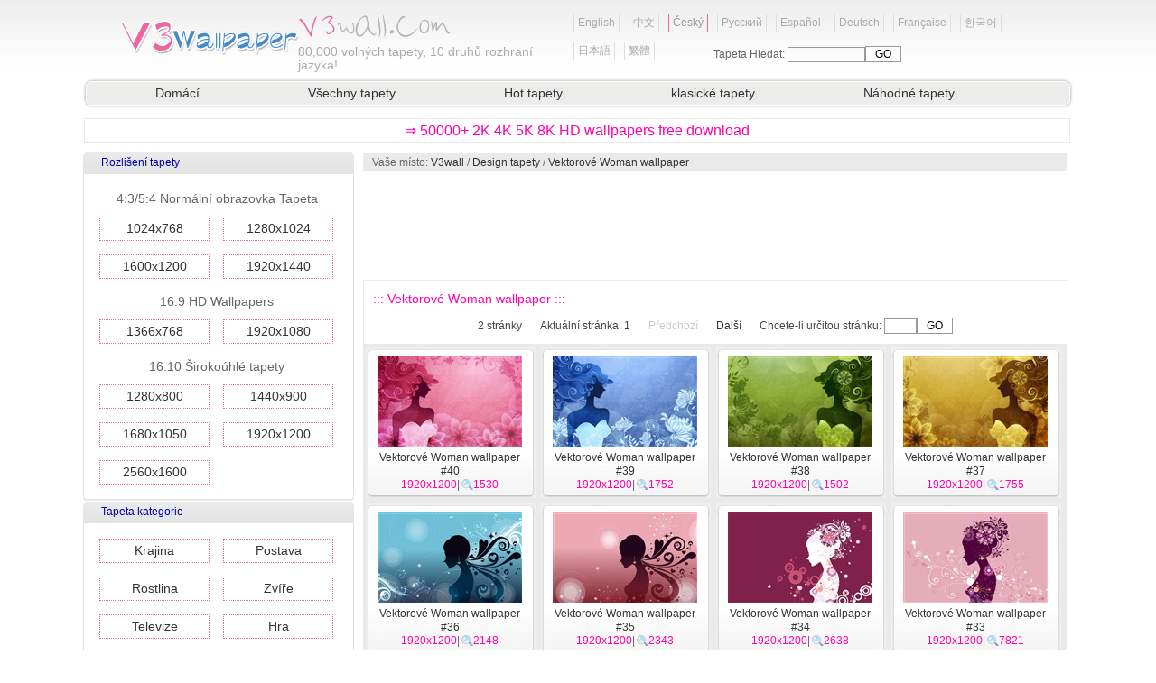

--- FILE ---
content_type: text/html
request_url: http://www.v3wall.com/cs/html/pic_list/pic_list_454_1.html
body_size: 5640
content:


<!DOCTYPE html PUBLIC "-//W3C//DTD XHTML 1.0 Transitional//EN" "http://www.w3.org/TR/xhtml1/DTD/xhtml1-transitional.dtd">
<html xmlns="http://www.w3.org/1999/xhtml">
<head>
<meta http-equiv="Content-Type" content="text/html; charset=utf-8" />
<title>Vektorové Woman wallpaper - strana 1 - Design tapety - V3 Wallpaper stránek</title>
<script type="text/javascript" src="/cs/js/v3wall_pub.js"></script>
<link href="/cs/css/pub.css" rel="stylesheet" type="text/css" />
</head>

<body>
<table width="1100" border="0" cellspacing="0" cellpadding="0">
  <tr>
    <td height="86">
      <div class="web_top_banner">
         <div class="web_top_banner_log"><a href="/cs/" title="V3 wallpaper stránky"><img src="/cs/image/web_top_log.gif" border="0" /></a></div>
         <div class="web_top_banner_log_en"><img src="/cs/image/web_top_log_en.gif" border="0" /></div>
         <div class="web_top_banner_txt"><span>80,000</span> volných tapety, 10 druhů rozhraní jazyka!</div>
         <div class="lan_top">
	<div class="url_lan"><a href="/en/">English</a></div>
	<div class="url_lan"><a href="/">中文</a></div>
	<div class="url_lan2"><a href="/cs/">Český</a></div>
	<div class="url_lan"><a href="/ru/">Русский</a></div>
	<div class="url_lan"><a href="/es/">Español</a></div>
	<div class="url_lan"><a href="/de/">Deutsch</a></div>
	<div class="url_lan"><a href="/fr/">Française</a></div>
	<div class="url_lan"><a href="/ko/">한국어</a></div>
	<div class="url_lan"><a href="/ja/">日本語</a></div>
	<div class="url_lan"><a href="/cht/">繁體</a></div>
         </div>
         <div class="web_top_banner_gg_search">
Tapeta Hledat: <input type="text"  ID="in_txt" class="web_left_search_text" /><input type="button" value="GO"  class="web_left_search_button" onclick="search()" />
         </div>
      </div>
    </td>
  </tr>
  <tr>
    <td><table width="100%" height="35" border="0" cellpadding="0" cellspacing="0">
      <tr>
        <td width="12" background="/cs/image/web_top_url_left.gif">&nbsp;</td>
        <td background="/cs/image/web_top_url_m.gif">
           <div class="menu_top">
	 <a href="/cs/">Domácí</a>
	 <a href="/cs/html/pic_item/pic_item_0_2.html">Všechny tapety</a>
	 <a href="/cs/html/pic_item/pic_item_hot_1.html">Hot tapety</a>
	 <a href="/cs/html/pic_item/pic_item_classic_1.html">klasické tapety</a>
	 <a href="/cs/html/pic_item/pic_item_random_1.html">Náhodné tapety</a>
            </div>
        </td>
        <td width="12" background="/cs/image/web_top_url_right.gif">&nbsp;</td>
      </tr>
    </table></td>
  </tr>
  <tr>
    <td>
      <div class="web_top_ads">
           <div align="center">
            <a href="#" rel="nofollow" onclick="window.location.href='https://'+'best'+'-wallpaper'+'.net';" style="color:#ff00aa;font-size:16px;line-height:20px;">&rArr; 50000+ 2K 4K 5K 8K HD wallpapers free download</a>
          </div>
      </div>
    </td>
  </tr>
  <tr>
    <td>
      <div style="width:1099px; position:relative;">
          <div class="web_left">
	            <table width="300" border="0" cellpadding="0" cellspacing="0">
	  <tr><td height="25"  background="/cs/image/web_left_top.gif"><div class="menu_left_title">Rozlišení tapety</div></td></tr>
	  <tr>
                    <td class="menu_left_td" >
                        <div class="menu_left">
                               <span>4:3/5:4 Normální obrazovka Tapeta</span>
                               <a href="/cs/html/pic_size/1024_768/pic_size_1024_768_1.html">1024x768</a>
                               <a href="/cs/html/pic_size/1280_1024/pic_size_1280_1024_1.html">1280x1024</a>
                               <a href="/cs/html/pic_size/1600_1200/pic_size_1600_1200_1.html">1600x1200</a>
                               <a href="/cs/html/pic_size/1920_1440/pic_size_1920_1440_1.html">1920x1440</a>
                               <span>16:9 HD Wallpapers</span>
                               <a href="/cs/html/pic_size/1366_768/pic_size_1366_768_1.html">1366x768</a>
                               <a href="/cs/html/pic_size/1920_1080/pic_size_1920_1080_1.html">1920x1080</a>
                               <span>16:10 Širokoúhlé tapety</span>
                               <a href="/cs/html/pic_size/1280_800/pic_size_1280_800_1.html">1280x800</a>
                               <a href="/cs/html/pic_size/1440_900/pic_size_1440_900_1.html">1440x900</a>
                               <a href="/cs/html/pic_size/1680_1050/pic_size_1680_1050_1.html">1680x1050</a>
                               <a href="/cs/html/pic_size/1920_1200/pic_size_1920_1200_1.html">1920x1200</a>
                               <a href="/cs/html/pic_size/2560_1600/pic_size_2560_1600_1.html">2560x1600</a>
                          </div>
                     </td>
                  </tr>
	  <tr><td height="6"  background="/cs/image/web_left_bottom.gif"></td></tr>
             </table>

             <table width="300" border="0" cellpadding="0" cellspacing="0">
	  <tr><td height="25"  background="/cs/image/web_left_top.gif"><div class="menu_left_title">Tapeta kategorie</div></td></tr>
	  <tr>
                    <td class="menu_left_td" >
                        <div class="menu_left">
		   <a href="/cs/html/pic_item/pic_item_1_1.html">Krajina</a>
		   <a href="/cs/html/pic_item/pic_item_2_1.html">Postava</a>
		   <a href="/cs/html/pic_item/pic_item_3_1.html">Rostlina</a>
		   <a href="/cs/html/pic_item/pic_item_4_1.html">Zvíře</a>
		   <a href="/cs/html/pic_item/pic_item_5_1.html">Televize</a>
		   <a href="/cs/html/pic_item/pic_item_6_1.html">Hra</a>
		   <a href="/cs/html/pic_item/pic_item_7_1.html">Animace</a>
		   <a href="/cs/html/pic_item/pic_item_8_1.html">Design</a>
		   <a href="/cs/html/pic_item/pic_item_9_1.html">Fotografování</a>
		   <a href="/cs/html/pic_item/pic_item_10_1.html">Sportovní</a>
		   <a href="/cs/html/pic_item/pic_item_11_1.html">Reklama</a>
		   <a href="/cs/html/pic_item/pic_item_12_1.html">Auto</a>
		   <a href="/cs/html/pic_item/pic_item_13_1.html">Systém</a>
		   <a href="/cs/html/pic_item/pic_item_14_1.html">Vojenský</a>
		   <a href="/cs/html/pic_item/pic_item_15_1.html">Festival</a>
		   <a href="/cs/html/pic_item/pic_item_16_1.html">Další</a>
                          </div>
                     </td>
                  </tr>
	  <tr><td height="6"  background="/cs/image/web_left_bottom.gif"></td></tr>
             </table>

           </div>

          <div class="web_right">
               <div class="web_right_pointer">Vaše místo: <a href="/cs/">V3wall</a> / <a href="/cs/html/pic_item/pic_item_8_1.html">Design tapety</a> / <a href="/cs/html/pic_list/pic_list_454_1.html">Vektorové Woman wallpaper</a></div>

               <div class="web_right_ads">
<script type="text/javascript"><!--
google_ad_client = "pub-2386338669442237";
/* 728x90, 10-5-14 */
google_ad_slot = "5621169124";
google_ad_width = 728;
google_ad_height = 90;
//-->
</script>
<script type="text/javascript"
src="http://pagead2.googlesyndication.com/pagead/show_ads.js">
</script>
               </div>

	 <div class="web_right_title">
	      <span>::: Vektorové Woman wallpaper :::</span><br>

	      <div class="web_right_title_pg"><span><font id="pgcount">2</font> stránky</span><span>Aktuální stránka: <font id="nowpg">1</font></span><span><font color='#cccccc'>Předchozí</font></span><span><a href='/cs/html/pic_list/pic_list_454_2.html' class='lj1'>Další</a></span><span>Chcete-li určitou stránku: <input name="pgnum" id="pgnum" type="text" size="2" maxlength="5" class="web_right_title_pg_text" /><input type="button" value="GO" class="web_right_title_pg_button" onclick="gotopage()" /></span> </div>
	 </div>

               <div class="web_right_main">

		<div class="s_p_list">
		      <div class="s_p_list_pic">
			 <a href="/cs/html/pic_show/pic_show_10884.html"><img src="/wallpaper/small/0912/small_20091203123546366912.jpg" alt="Vektorové Woman wallpaper #40" title="Vektorové Woman wallpaper #40 - Zobrazení: 1530" /></a>
		      </div>
		      <div class="s_p_list_title">
			<a href="/cs/html/pic_show/pic_show_10884.html">Vektorové Woman wallpaper #40</a>
		      </div>
		      <div class="s_p_list_other">
			<font color="#ff00aa">1920x1200</font>|<span><font color="#ff00aa">1530</font></span>
 		     </div>
		</div>

		<div class="s_p_list">
		      <div class="s_p_list_pic">
			 <a href="/cs/html/pic_show/pic_show_10883.html"><img src="/wallpaper/small/0912/small_20091203123522411335.jpg" alt="Vektorové Woman wallpaper #39" title="Vektorové Woman wallpaper #39 - Zobrazení: 1752" /></a>
		      </div>
		      <div class="s_p_list_title">
			<a href="/cs/html/pic_show/pic_show_10883.html">Vektorové Woman wallpaper #39</a>
		      </div>
		      <div class="s_p_list_other">
			<font color="#ff00aa">1920x1200</font>|<span><font color="#ff00aa">1752</font></span>
 		     </div>
		</div>

		<div class="s_p_list">
		      <div class="s_p_list_pic">
			 <a href="/cs/html/pic_show/pic_show_10882.html"><img src="/wallpaper/small/0912/small_20091203123505379921.jpg" alt="Vektorové Woman wallpaper #38" title="Vektorové Woman wallpaper #38 - Zobrazení: 1502" /></a>
		      </div>
		      <div class="s_p_list_title">
			<a href="/cs/html/pic_show/pic_show_10882.html">Vektorové Woman wallpaper #38</a>
		      </div>
		      <div class="s_p_list_other">
			<font color="#ff00aa">1920x1200</font>|<span><font color="#ff00aa">1502</font></span>
 		     </div>
		</div>

		<div class="s_p_list">
		      <div class="s_p_list_pic">
			 <a href="/cs/html/pic_show/pic_show_10881.html"><img src="/wallpaper/small/0912/small_20091203123324392844.jpg" alt="Vektorové Woman wallpaper #37" title="Vektorové Woman wallpaper #37 - Zobrazení: 1755" /></a>
		      </div>
		      <div class="s_p_list_title">
			<a href="/cs/html/pic_show/pic_show_10881.html">Vektorové Woman wallpaper #37</a>
		      </div>
		      <div class="s_p_list_other">
			<font color="#ff00aa">1920x1200</font>|<span><font color="#ff00aa">1755</font></span>
 		     </div>
		</div>

		<div class="s_p_list">
		      <div class="s_p_list_pic">
			 <a href="/cs/html/pic_show/pic_show_10880.html"><img src="/wallpaper/small/0912/small_20091203123308314452.jpg" alt="Vektorové Woman wallpaper #36" title="Vektorové Woman wallpaper #36 - Zobrazení: 2148" /></a>
		      </div>
		      <div class="s_p_list_title">
			<a href="/cs/html/pic_show/pic_show_10880.html">Vektorové Woman wallpaper #36</a>
		      </div>
		      <div class="s_p_list_other">
			<font color="#ff00aa">1920x1200</font>|<span><font color="#ff00aa">2148</font></span>
 		     </div>
		</div>

		<div class="s_p_list">
		      <div class="s_p_list_pic">
			 <a href="/cs/html/pic_show/pic_show_10879.html"><img src="/wallpaper/small/0912/small_20091203123252264633.jpg" alt="Vektorové Woman wallpaper #35" title="Vektorové Woman wallpaper #35 - Zobrazení: 2343" /></a>
		      </div>
		      <div class="s_p_list_title">
			<a href="/cs/html/pic_show/pic_show_10879.html">Vektorové Woman wallpaper #35</a>
		      </div>
		      <div class="s_p_list_other">
			<font color="#ff00aa">1920x1200</font>|<span><font color="#ff00aa">2343</font></span>
 		     </div>
		</div>

		<div class="s_p_list">
		      <div class="s_p_list_pic">
			 <a href="/cs/html/pic_show/pic_show_10878.html"><img src="/wallpaper/small/0912/small_20091203123221289459.jpg" alt="Vektorové Woman wallpaper #34" title="Vektorové Woman wallpaper #34 - Zobrazení: 2638" /></a>
		      </div>
		      <div class="s_p_list_title">
			<a href="/cs/html/pic_show/pic_show_10878.html">Vektorové Woman wallpaper #34</a>
		      </div>
		      <div class="s_p_list_other">
			<font color="#ff00aa">1920x1200</font>|<span><font color="#ff00aa">2638</font></span>
 		     </div>
		</div>

		<div class="s_p_list">
		      <div class="s_p_list_pic">
			 <a href="/cs/html/pic_show/pic_show_10877.html"><img src="/wallpaper/small/0912/small_20091203123205336257.jpg" alt="Vektorové Woman wallpaper #33" title="Vektorové Woman wallpaper #33 - Zobrazení: 7821" /></a>
		      </div>
		      <div class="s_p_list_title">
			<a href="/cs/html/pic_show/pic_show_10877.html">Vektorové Woman wallpaper #33</a>
		      </div>
		      <div class="s_p_list_other">
			<font color="#ff00aa">1920x1200</font>|<span><font color="#ff00aa">7821</font></span>
 		     </div>
		</div>

               <div class="web_right_ads">
<script type="text/javascript"><!--
google_ad_client = "pub-2386338669442237";
/* 728x90, 10-5-14 */
google_ad_slot = "5621169124";
google_ad_width = 728;
google_ad_height = 90;
//-->
</script>
<script type="text/javascript"
src="http://pagead2.googlesyndication.com/pagead/show_ads.js">
</script>
               </div>

		<div class="s_p_list">
		      <div class="s_p_list_pic">
			 <a href="/cs/html/pic_show/pic_show_10876.html"><img src="/wallpaper/small/0912/small_20091203123150340269.jpg" alt="Vektorové Woman wallpaper #32" title="Vektorové Woman wallpaper #32 - Zobrazení: 2520" /></a>
		      </div>
		      <div class="s_p_list_title">
			<a href="/cs/html/pic_show/pic_show_10876.html">Vektorové Woman wallpaper #32</a>
		      </div>
		      <div class="s_p_list_other">
			<font color="#ff00aa">1920x1200</font>|<span><font color="#ff00aa">2520</font></span>
 		     </div>
		</div>

		<div class="s_p_list">
		      <div class="s_p_list_pic">
			 <a href="/cs/html/pic_show/pic_show_10875.html"><img src="/wallpaper/small/0912/small_20091203123137343725.jpg" alt="Vektorové Woman wallpaper #31" title="Vektorové Woman wallpaper #31 - Zobrazení: 1954" /></a>
		      </div>
		      <div class="s_p_list_title">
			<a href="/cs/html/pic_show/pic_show_10875.html">Vektorové Woman wallpaper #31</a>
		      </div>
		      <div class="s_p_list_other">
			<font color="#ff00aa">1920x1200</font>|<span><font color="#ff00aa">1954</font></span>
 		     </div>
		</div>

		<div class="s_p_list">
		      <div class="s_p_list_pic">
			 <a href="/cs/html/pic_show/pic_show_10874.html"><img src="/wallpaper/small/0912/small_20091203123116403724.jpg" alt="Vektorové Woman wallpaper #30" title="Vektorové Woman wallpaper #30 - Zobrazení: 2062" /></a>
		      </div>
		      <div class="s_p_list_title">
			<a href="/cs/html/pic_show/pic_show_10874.html">Vektorové Woman wallpaper #30</a>
		      </div>
		      <div class="s_p_list_other">
			<font color="#ff00aa">1920x1200</font>|<span><font color="#ff00aa">2062</font></span>
 		     </div>
		</div>

		<div class="s_p_list">
		      <div class="s_p_list_pic">
			 <a href="/cs/html/pic_show/pic_show_10873.html"><img src="/wallpaper/small/0912/small_20091203123053469155.jpg" alt="Vektorové Woman wallpaper #29" title="Vektorové Woman wallpaper #29 - Zobrazení: 1962" /></a>
		      </div>
		      <div class="s_p_list_title">
			<a href="/cs/html/pic_show/pic_show_10873.html">Vektorové Woman wallpaper #29</a>
		      </div>
		      <div class="s_p_list_other">
			<font color="#ff00aa">1920x1200</font>|<span><font color="#ff00aa">1962</font></span>
 		     </div>
		</div>

		<div class="s_p_list">
		      <div class="s_p_list_pic">
			 <a href="/cs/html/pic_show/pic_show_10872.html"><img src="/wallpaper/small/0912/small_20091203123038422385.jpg" alt="Vektorové Woman wallpaper #28" title="Vektorové Woman wallpaper #28 - Zobrazení: 1916" /></a>
		      </div>
		      <div class="s_p_list_title">
			<a href="/cs/html/pic_show/pic_show_10872.html">Vektorové Woman wallpaper #28</a>
		      </div>
		      <div class="s_p_list_other">
			<font color="#ff00aa">1920x1200</font>|<span><font color="#ff00aa">1916</font></span>
 		     </div>
		</div>

		<div class="s_p_list">
		      <div class="s_p_list_pic">
			 <a href="/cs/html/pic_show/pic_show_10871.html"><img src="/wallpaper/small/0912/small_20091203123026432917.jpg" alt="Vektorové Woman wallpaper #27" title="Vektorové Woman wallpaper #27 - Zobrazení: 2001" /></a>
		      </div>
		      <div class="s_p_list_title">
			<a href="/cs/html/pic_show/pic_show_10871.html">Vektorové Woman wallpaper #27</a>
		      </div>
		      <div class="s_p_list_other">
			<font color="#ff00aa">1920x1200</font>|<span><font color="#ff00aa">2001</font></span>
 		     </div>
		</div>

		<div class="s_p_list">
		      <div class="s_p_list_pic">
			 <a href="/cs/html/pic_show/pic_show_10870.html"><img src="/wallpaper/small/0912/small_20091203123009296500.jpg" alt="Vektorové Woman wallpaper #26" title="Vektorové Woman wallpaper #26 - Zobrazení: 2210" /></a>
		      </div>
		      <div class="s_p_list_title">
			<a href="/cs/html/pic_show/pic_show_10870.html">Vektorové Woman wallpaper #26</a>
		      </div>
		      <div class="s_p_list_other">
			<font color="#ff00aa">1920x1200</font>|<span><font color="#ff00aa">2210</font></span>
 		     </div>
		</div>

		<div class="s_p_list">
		      <div class="s_p_list_pic">
			 <a href="/cs/html/pic_show/pic_show_10869.html"><img src="/wallpaper/small/0912/small_20091203122951344485.jpg" alt="Vektorové Woman wallpaper #25" title="Vektorové Woman wallpaper #25 - Zobrazení: 1713" /></a>
		      </div>
		      <div class="s_p_list_title">
			<a href="/cs/html/pic_show/pic_show_10869.html">Vektorové Woman wallpaper #25</a>
		      </div>
		      <div class="s_p_list_other">
			<font color="#ff00aa">1920x1200</font>|<span><font color="#ff00aa">1713</font></span>
 		     </div>
		</div>

		<div class="s_p_list">
		      <div class="s_p_list_pic">
			 <a href="/cs/html/pic_show/pic_show_10868.html"><img src="/wallpaper/small/0912/small_20091203122928335046.jpg" alt="Vektorové Woman wallpaper #24" title="Vektorové Woman wallpaper #24 - Zobrazení: 1832" /></a>
		      </div>
		      <div class="s_p_list_title">
			<a href="/cs/html/pic_show/pic_show_10868.html">Vektorové Woman wallpaper #24</a>
		      </div>
		      <div class="s_p_list_other">
			<font color="#ff00aa">1920x1200</font>|<span><font color="#ff00aa">1832</font></span>
 		     </div>
		</div>

		<div class="s_p_list">
		      <div class="s_p_list_pic">
			 <a href="/cs/html/pic_show/pic_show_10867.html"><img src="/wallpaper/small/0912/small_20091203122916379727.jpg" alt="Vektorové Woman wallpaper #23" title="Vektorové Woman wallpaper #23 - Zobrazení: 1876" /></a>
		      </div>
		      <div class="s_p_list_title">
			<a href="/cs/html/pic_show/pic_show_10867.html">Vektorové Woman wallpaper #23</a>
		      </div>
		      <div class="s_p_list_other">
			<font color="#ff00aa">1920x1200</font>|<span><font color="#ff00aa">1876</font></span>
 		     </div>
		</div>

		<div class="s_p_list">
		      <div class="s_p_list_pic">
			 <a href="/cs/html/pic_show/pic_show_10866.html"><img src="/wallpaper/small/0912/small_20091203122900359390.jpg" alt="Vektorové Woman wallpaper #22" title="Vektorové Woman wallpaper #22 - Zobrazení: 2042" /></a>
		      </div>
		      <div class="s_p_list_title">
			<a href="/cs/html/pic_show/pic_show_10866.html">Vektorové Woman wallpaper #22</a>
		      </div>
		      <div class="s_p_list_other">
			<font color="#ff00aa">1920x1200</font>|<span><font color="#ff00aa">2042</font></span>
 		     </div>
		</div>

		<div class="s_p_list">
		      <div class="s_p_list_pic">
			 <a href="/cs/html/pic_show/pic_show_10865.html"><img src="/wallpaper/small/0912/small_20091203122847347956.jpg" alt="Vektorové Woman wallpaper #21" title="Vektorové Woman wallpaper #21 - Zobrazení: 3498" /></a>
		      </div>
		      <div class="s_p_list_title">
			<a href="/cs/html/pic_show/pic_show_10865.html">Vektorové Woman wallpaper #21</a>
		      </div>
		      <div class="s_p_list_other">
			<font color="#ff00aa">1920x1200</font>|<span><font color="#ff00aa">3498</font></span>
 		     </div>
		</div>

                </div>

               <div class="web_right_ads">
<script type="text/javascript"><!--
google_ad_client = "pub-2386338669442237";
/* 728x90, 10-5-14 */
google_ad_slot = "5621169124";
google_ad_width = 728;
google_ad_height = 90;
//-->
</script>
<script type="text/javascript"
src="http://pagead2.googlesyndication.com/pagead/show_ads.js">
</script>
               </div>

               <div align="center"><div class="pg_pointer"><div class="pg_pointer"><span class="dispg">První</span><span class="dispg">Předchozí</span><span class="nowpg">1</span><a href="/cs/html/pic_list/pic_list_454_2.html">2</a><a href="/cs/html/pic_list/pic_list_454_2.html">Další</a><a href="/cs/html/pic_list/pic_list_454_2.html">Poslední</a></div></div></div>

	  <div class="web_right_title">
	      <span>::: Náhodné tapety :::</span>
	  </div>
               <div class="web_right_main">

		<div class="s_p_list">
		      <div class="s_p_list_pic">
			 <a href="/cs/html/pic_list/pic_list_1673_1.html"><img src="/wallpaper/small/1004/small_20100412124932233325.jpg" alt="Super kreativní design wallpaper" title="Super kreativní design wallpaper - Zobrazení: 2249" /></a>
		      </div>
		      <div class="s_p_list_title">
			<a href="/cs/html/pic_list/pic_list_1673_1.html">Super kreativní design wallpaper</a> [<a href="/cs/html/pic_item/pic_item_8_1.html">Design</a>]
		      </div>
		      <div class="s_p_list_other">
			<font color="#ff00aa">17</font> Pic|<font color="#ff00aa">1366x768</font>|<span><font color="#ff00aa">2249</font></span>
 		     </div>
		</div>

		<div class="s_p_list">
		      <div class="s_p_list_pic">
			 <a href="/cs/html/pic_list/pic_list_3522_1.html"><img src="/wallpaper/small/1101/small_20110113090246497379.jpg" alt="VladStudio tapety album (15)" title="VladStudio tapety album (15) - Zobrazení: 3868" /></a>
		      </div>
		      <div class="s_p_list_title">
			<a href="/cs/html/pic_list/pic_list_3522_1.html">VladStudio tapety album (15)</a> [<a href="/cs/html/pic_item/pic_item_8_1.html">Design</a>]
		      </div>
		      <div class="s_p_list_other">
			<font color="#ff00aa">20</font> Pic|<font color="#ff00aa">1920x1200</font>|<span><font color="#ff00aa">3868</font></span>
 		     </div>
		</div>

		<div class="s_p_list">
		      <div class="s_p_list_pic">
			 <a href="/cs/html/pic_list/pic_list_1970_1.html"><img src="/wallpaper/small/1005/small_20100512115747156257.jpg" alt="Jasné barvy pozadí tapetu (3)" title="Jasné barvy pozadí tapetu (3) - Zobrazení: 2981" /></a>
		      </div>
		      <div class="s_p_list_title">
			<a href="/cs/html/pic_list/pic_list_1970_1.html">Jasné barvy pozadí tapetu (3)</a> [<a href="/cs/html/pic_item/pic_item_8_1.html">Design</a>]
		      </div>
		      <div class="s_p_list_other">
			<font color="#ff00aa">20</font> Pic|<font color="#ff00aa">1920x1200</font>|<span><font color="#ff00aa">2981</font></span>
 		     </div>
		</div>

		<div class="s_p_list">
		      <div class="s_p_list_pic">
			 <a href="/cs/html/pic_list/pic_list_1733_1.html"><img src="/wallpaper/small/1004/small_20100418010555326274.jpg" alt="Trojrozměrný design vektor wallpaper (2)" title="Trojrozměrný design vektor wallpaper (2) - Zobrazení: 3004" /></a>
		      </div>
		      <div class="s_p_list_title">
			<a href="/cs/html/pic_list/pic_list_1733_1.html">Trojrozměrný design vektor wallpaper (2)</a> [<a href="/cs/html/pic_item/pic_item_8_1.html">Design</a>]
		      </div>
		      <div class="s_p_list_other">
			<font color="#ff00aa">40</font> Pic|<font color="#ff00aa">1920x1200</font>|<span><font color="#ff00aa">3004</font></span>
 		     </div>
		</div>

		<div class="s_p_list">
		      <div class="s_p_list_pic">
			 <a href="/cs/html/pic_list/pic_list_3887_1.html"><img src="/wallpaper/small/1109/small_20110920024456111645.jpg" alt="Apofiss malá černá kočka tapety akvarel ilustrací" title="Apofiss malá černá kočka tapety akvarel ilustrací - Zobrazení: 11608" /></a>
		      </div>
		      <div class="s_p_list_title">
			<a href="/cs/html/pic_list/pic_list_3887_1.html">Apofiss malá černá kočka tapety akvarel ilustrací</a> [<a href="/cs/html/pic_item/pic_item_8_1.html">Design</a>]
		      </div>
		      <div class="s_p_list_other">
			<font color="#ff00aa">20</font> Pic|<font color="#ff00aa">1920x1080</font>|<span><font color="#ff00aa">11608</font></span>
 		     </div>
		</div>

		<div class="s_p_list">
		      <div class="s_p_list_pic">
			 <a href="/cs/html/pic_list/pic_list_890_1.html"><img src="/wallpaper/small/1001/small_20100115101604507360.jpg" alt="sedmý Street Creative Tapety" title="sedmý Street Creative Tapety - Zobrazení: 2004" /></a>
		      </div>
		      <div class="s_p_list_title">
			<a href="/cs/html/pic_list/pic_list_890_1.html">sedmý Street Creative Tapety</a> [<a href="/cs/html/pic_item/pic_item_8_1.html">Design</a>]
		      </div>
		      <div class="s_p_list_other">
			<font color="#ff00aa">36</font> Pic|<font color="#ff00aa">1920x1200</font>|<span><font color="#ff00aa">2004</font></span>
 		     </div>
		</div>

		<div class="s_p_list">
		      <div class="s_p_list_pic">
			 <a href="/cs/html/pic_list/pic_list_904_1.html"><img src="/wallpaper/small/1001/small_20100117123502212708.jpg" alt="Cool Non-běžných tapet (4)" title="Cool Non-běžných tapet (4) - Zobrazení: 9674" /></a>
		      </div>
		      <div class="s_p_list_title">
			<a href="/cs/html/pic_list/pic_list_904_1.html">Cool Non-běžných tapet (4)</a> [<a href="/cs/html/pic_item/pic_item_8_1.html">Design</a>]
		      </div>
		      <div class="s_p_list_other">
			<font color="#ff00aa">53</font> Pic|<font color="#ff00aa">1440x900</font>|<span><font color="#ff00aa">9674</font></span>
 		     </div>
		</div>

		<div class="s_p_list">
		      <div class="s_p_list_pic">
			 <a href="/cs/html/pic_list/pic_list_2411_1.html"><img src="/wallpaper/small/1006/small_20100630111827577231.jpg" alt="VladStudio tapety album (4)" title="VladStudio tapety album (4) - Zobrazení: 2808" /></a>
		      </div>
		      <div class="s_p_list_title">
			<a href="/cs/html/pic_list/pic_list_2411_1.html">VladStudio tapety album (4)</a> [<a href="/cs/html/pic_item/pic_item_8_1.html">Design</a>]
		      </div>
		      <div class="s_p_list_other">
			<font color="#ff00aa">20</font> Pic|<font color="#ff00aa">1920x1200</font>|<span><font color="#ff00aa">2808</font></span>
 		     </div>
		</div>

                </div>
          </div>
      </div>
    </td>
  </tr>
  <tr>
    <td height="15"></td>
  </tr>
  <tr>
    <td class="web_bottom" align="center">
O nás | <a href="mailto:v3wall@163.com" class="lj3">Kontakt</a> | <a href="#" class="lj3" onclick="addtofav()" >Oblíbený</a> | <a href="#" class="lj3" onclick="sethomepg()" >Domovská stránka</a> | Související otázky | Mapa stránek &nbsp;&nbsp;Copyright (c) 2009-2015 <a href="/cs/" class="lj3">v3wall.com</a><br />
Místě všechny tapety, jsou shromažďovány z internetu, patří k původním autorem, prosím, používat pro komerční účely!<br>
<a href="/en/" class="lj3" title="English"><img src="/cs/image/lan/uk.gif" border="0">EN</a> <a href="/" class="lj3"  title="中文"><img src="/cs/image/lan/cn.gif" border="0">CN</a> <a href="/cs/" class="lj3" title="Český"><img src="/cs/image/lan/cz.gif" border="0">CZ</a> <a href="/ru/" class="lj3" title="Русский"><img src="/cs/image/lan/ru.gif" border="0">RU</a> <a href="/es/" class="lj3" title="Español"><img src="/cs/image/lan/es.gif" border="0">ES</a> <a href="/de/" class="lj3" title="Deutsch"><img src="/cs/image/lan/de.gif" border="0">DE</a> <a href="/fr/" class="lj3" title="Française"><img src="/cs/image/lan/fr.gif" border="0">FR</a> <a href="/ko/" class="lj3" title="한국어"><img src="/cs/image/lan/kr.gif" border="0">KR</a> <a href="/ja/" class="lj3" title="日本語"><img src="/cs/image/lan/jp.gif" border="0">JP</a> <a href="/cht/" class="lj3"  title="繁體"><img src="/cs/image/lan/hk.gif" border="0">HK</a> <br>
<a href="/cs/" class="lj3">V3 Wallpaper stránek</a>&nbsp;&nbsp; E-mail: v3wall@163.com
<br>

    </td>
  </tr>
  <tr>
    <td><script language="javascript" src="/cs/js/web_count.asp"></script></td>
  </tr>
</table>
</body>
</html>


--- FILE ---
content_type: text/html; charset=utf-8
request_url: https://www.google.com/recaptcha/api2/aframe
body_size: 268
content:
<!DOCTYPE HTML><html><head><meta http-equiv="content-type" content="text/html; charset=UTF-8"></head><body><script nonce="E3pEt3WPyIQ6RM6n3gMwNA">/** Anti-fraud and anti-abuse applications only. See google.com/recaptcha */ try{var clients={'sodar':'https://pagead2.googlesyndication.com/pagead/sodar?'};window.addEventListener("message",function(a){try{if(a.source===window.parent){var b=JSON.parse(a.data);var c=clients[b['id']];if(c){var d=document.createElement('img');d.src=c+b['params']+'&rc='+(localStorage.getItem("rc::a")?sessionStorage.getItem("rc::b"):"");window.document.body.appendChild(d);sessionStorage.setItem("rc::e",parseInt(sessionStorage.getItem("rc::e")||0)+1);localStorage.setItem("rc::h",'1769913077460');}}}catch(b){}});window.parent.postMessage("_grecaptcha_ready", "*");}catch(b){}</script></body></html>